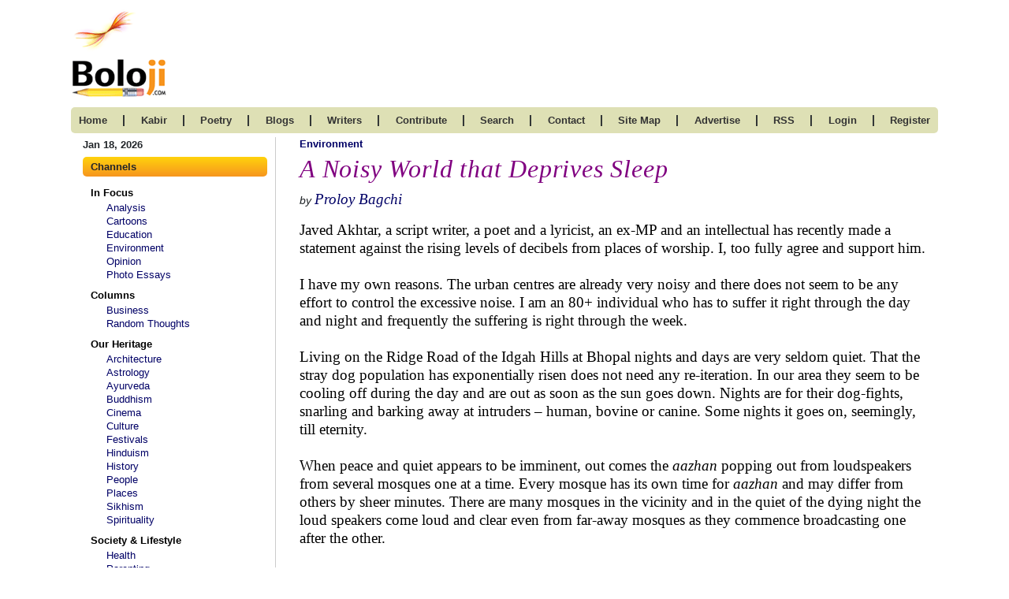

--- FILE ---
content_type: text/html; charset=UTF-8
request_url: https://www.boloji.com/articles/50141/a-noisy-world-that-deprives-sleep
body_size: 12019
content:
<!DOCTYPE html>
<html lang="en">
		<head>
		<meta charset="UTF-8">
		<meta http-equiv="X-UA-Compatible" content="IE=edge">
		<meta name="viewport" content="width=device-width, initial-scale=1.0">
	    <title>A Noisy World that Deprives Sleep</title>
					<!-- CSS -->
			<link rel="stylesheet" href="https://www.boloji.com/includes/css/style.css">
			<!-- <link rel="stylesheet" href="includes/css/oldstyle.css"> -->
		<link rel="stylesheet" href="https://www.boloji.com/includes/css/responsive.css">

		<!-- FONT AWSOME V6-->
		<link rel="stylesheet" href="https://cdnjs.cloudflare.com/ajax/libs/font-awesome/6.1.1/css/all.min.css">				<!-- BOOTSTRAP5 -->
		<link href="https://cdn.jsdelivr.net/npm/bootstrap@5.1.3/dist/css/bootstrap.min.css" rel="stylesheet">
		<script src="https://cdn.jsdelivr.net/npm/bootstrap@5.1.3/dist/js/bootstrap.bundle.min.js"></script>
		<meta name="Description" content="Noise reigns the urban day time across the country. Bhopal is tertiary town yet it is so noisy right through the day and night. One can quite imagine the plight of those elderly people who live in metro towns. Nobody is thinking about it but sooner or later there is like to be a massive metal or nervous crash">
      	<meta name="Keywords" content="noisy,towns">
		<link rel="stylesheet" href="https://cdnjs.cloudflare.com/ajax/libs/twitter-bootstrap/4.5.2/css/bootstrap.css">
		
		<!-- Data Table CSS -->
		<link rel="stylesheet" href="https://cdn.datatables.net/1.13.1/css/dataTables.bootstrap4.min.css">
		
		<script src="https://code.jquery.com/jquery-3.5.1.js"></script>
		<!-- <script src="https://cdnjs.cloudflare.com/ajax/libs/moment.js/2.8.4/moment.min.js"></script>
		<script src="https://cdn.datatables.net/plug-ins/1.13.1/sorting/datetime-moment.js"></script> -->
		
		<!-- Data Table -->
		<script src="https://cdn.datatables.net/1.13.1/js/jquery.dataTables.min.js"></script>
		<script src="https://cdn.datatables.net/1.13.1/js/dataTables.bootstrap4.min.js"></script>
		<!-- <script src="includes/tinymce/js/tinymce/tinymce.min.js" referrerpolicy="origin"></script> -->
		<script src="https://www.boloji.com/includes/ckeditior/tinymce.min.js" referrerpolicy="origin"></script> 
<script type="text/javascript" src="https://platform-api.sharethis.com/js/sharethis.js#property=64742f315380390019971f9e&product=inline-share-buttons&source=platform" async="async"></script>
	
	</head>
	<body>
		<section id="bottom">
			<div class="container">
				<div class="row">
					<div class="col-md-12 logo d-pad-left0 d-flex justify-content-between align-items-baseline">
						<a href="https://www.boloji.com/"><img src="https://www.boloji.com/images/newlogo.gif" alt=""></a>
						
					</div>
				</div>
				<div class="row">
					<div class="col-md-12 nav">
						<nav class="navbar navbar-expand-lg  navbar-dark">
							<a class="navbar-brand d-block d-md-none" href="#"><button class="btn offcanvas_btn" type="button"
								data-bs-toggle="offcanvas" data-bs-target="#demo">
							<i class="fa-solid fa-bars"></i> Channels
							</button></a>
							<button class="navbar-toggler" type="button" data-bs-toggle="collapse" data-bs-target="#collapsibleNavbar">
								<!-- <span class="navbar-toggler-icon"></span> -->
								<i class="fas fa-bars navbar-toggler-icon"></i>
							</button>
							<div class="collapse navbar-collapse" id="collapsibleNavbar">
								<ul>
									<li class="mob_line">
										<a href="https://www.boloji.com/">home 	</a>
									</li>
									<li class="d-none d-md-block">
										<span>|</span>
									</li>
									<!-- <li class="mob_line">
										<a href="https://www.boloji.com/index.php?md=Content&sd=About">kabir</a>
									</li> -->
									<li class="mob_line">
										<a href="https://www.boloji.com/kabir/about">kabir</a>
									</li>
									<li class="d-none d-md-block">
										<span>|</span>
									</li>
									<li class="mob_line">
										<a href="https://www.boloji.com/new-poetry">poetry </a>
									</li>
									<li class="d-none d-md-block">
										<span>|</span>
									</li>
									<li class="mob_line">
										<a href="https://www.boloji.com/blogs">blogs </a>
									</li>
									<li class="d-none d-md-block">
										<span>|</span>
									</li>
									<li class="mob_line">
										<a href="https://www.boloji.com/writer">writers </a>
									</li>
									<li class="d-none d-md-block">
										<span>|</span>
									</li>
									<li class="mob_line">
										<a href="https://www.boloji.com/contribute">contribute</a>
									</li>
									<li class="d-none d-md-block">
										<span>|</span>
									</li>
									<li class="mob_line">
										<a href="https://www.boloji.com/search">search </a>
									</li>
									<li class="d-none d-md-block">
										<span>|</span>
									</li>
									<li class="mob_line">
										<a href="https://www.boloji.com/contact">Contact</a>
									</li>
									<li class="d-none d-md-block">
										<span>|</span>
									</li>
									<li class="mob_line">
										<a href="https://www.boloji.com/site-map">site map</a>
									</li>
									<li class="d-none d-md-block">
										<span>|</span>
									</li>
									<li class="mob_line">
										<a href="mailto:rk@boloji.net?Subject=Advertise on boloji">advertise </a>
									</li>
									<li class="d-none d-md-block">
										<span>|</span>
									</li>
									<li class="mob_line">
										<a href="https://www.boloji.com/rss-feed">RSS </a>
									</li>
									<li class="d-none d-md-block">
										<span>|</span>
									</li>
																		<li class="mob_line">
										<a href="https://www.boloji.com/login">login </a>
									</li>
									<li class="d-none d-md-block">
										<span>|</span>
									</li>
									<li class="mob_line"><a href="https://www.boloji.com/registration" >Register</a></li>
																		<!-- <li>
										<a href="index.php?md=MemberLogin&sd=LoginPage">login</a>
										</li>
										<li class="reg_link"><a href="index.php?md=MemberLogin&sd=Registration" >Register</a></li> -->
								</ul>
							</div>
						</nav>
					</div>
				</div>
			</div>
		</section>

 <section>
     <div class="container body_container">
         <div class="row">
            <div class="col-md-3">  <div class="leftpanel_250  d-none d-lg-block">
	<p class="date">Jan 18, 2026</p>
	<div class="">
		<div class="lp_title">
			Channels
		</div>
		<ul>
						<li class="lp_sub_title"><a href="#">In Focus </a></li>
						<li>
<a href="https://www.boloji.com/channels/analysis">Analysis</a>
			</li>
						<li>
<a href="https://www.boloji.com/channels/cartoons">Cartoons</a>
			</li>
						<li>
<a href="https://www.boloji.com/channels/education">Education</a>
			</li>
						<li>
<a href="https://www.boloji.com/channels/environment">Environment</a>
			</li>
						<li>
<a href="https://www.boloji.com/channels/opinion">Opinion</a>
			</li>
						<li>
<a href="https://www.boloji.com/channels/photo-essays">Photo Essays   </a>
			</li>
						<li class="lp_sub_title"><a href="#">Columns </a></li>
						<li>
<a href="https://www.boloji.com/channels/business">Business</a>
			</li>
						<li>
<a href="https://www.boloji.com/channels/random-thoughts">Random Thoughts</a>
			</li>
						<li class="lp_sub_title"><a href="#">Our Heritage</a></li>
						<li>
<a href="https://www.boloji.com/channels/architecture">Architecture </a>
			</li>
						<li>
<a href="https://www.boloji.com/channels/astrology">Astrology</a>
			</li>
						<li>
<a href="https://www.boloji.com/channels/ayurveda">Ayurveda </a>
			</li>
						<li>
<a href="https://www.boloji.com/channels/buddhism">Buddhism</a>
			</li>
						<li>
<a href="https://www.boloji.com/channels/cinema">Cinema</a>
			</li>
						<li>
<a href="https://www.boloji.com/channels/culture">Culture</a>
			</li>
						<li>
<a href="https://www.boloji.com/channels/festivals">Festivals</a>
			</li>
						<li>
<a href="https://www.boloji.com/channels/hinduism">Hinduism</a>
			</li>
						<li>
<a href="https://www.boloji.com/channels/history">History</a>
			</li>
						<li>
<a href="https://www.boloji.com/channels/people">People</a>
			</li>
						<li>
<a href="https://www.boloji.com/channels/places">Places</a>
			</li>
						<li>
<a href="https://www.boloji.com/channels/sikhism">Sikhism</a>
			</li>
						<li>
<a href="https://www.boloji.com/channels/spirituality">Spirituality</a>
			</li>
						<li class="lp_sub_title"><a href="#">Society & Lifestyle</a></li>
						<li>
<a href="https://www.boloji.com/channels/health">Health </a>
			</li>
						<li>
<a href="https://www.boloji.com/channels/parenting">Parenting </a>
			</li>
						<li>
<a href="https://www.boloji.com/channels/perspective">Perspective</a>
			</li>
						<li>
<a href="https://www.boloji.com/channels/recipes">Recipes</a>
			</li>
						<li>
<a href="https://www.boloji.com/channels/society">Society</a>
			</li>
						<li>
<a href="https://www.boloji.com/channels/teens">Teens</a>
			</li>
						<li>
<a href="https://www.boloji.com/channels/women">Women</a>
			</li>
						<li class="lp_sub_title"><a href="#">Creative Writings </a></li>
						<li>
<a href="https://www.boloji.com/channels/book-reviews">Book Reviews </a>
			</li>
						<li>
<a href="https://www.boloji.com/channels/computing">Computing</a>
			</li>
						<li>
<a href="https://www.boloji.com/channels/humor">Humor</a>
			</li>
						<li>
<a href="https://www.boloji.com/channels/individuality">Individuality </a>
			</li>
						<li>
<a href="https://www.boloji.com/channels/literary-shelf">Literary Shelf </a>
			</li>
						<li>
<a href="https://www.boloji.com/channels/memoirs">Memoirs</a>
			</li>
						<li>
<a href="https://www.boloji.com/channels/quotes">Quotes</a>
			</li>
						<li>
<a href="https://www.boloji.com/channels/stories">Stories</a>
			</li>
						<li>
<a href="https://www.boloji.com/channels/travelogues">Travelogues</a>
			</li>
						<li>
<a href="https://www.boloji.com/channels/workshop">Workshop</a>
			</li>
						
		</ul>
	</div>

</div>
<div class="offcanvas offcanvas-start" id="demo">
	<div class="offcanvas-header">
		<!-- <h1 class="offcanvas-title">Heading</h1> -->
		<button type="button" class="btn-close" data-bs-dismiss="offcanvas"></button>
	</div>
	<div class="offcanvas-body">
		<div class="col-md-3">
			<p class="date">Jan 18, 2026</p>
			<div class="leftpanel_250">
				<div class="lp_title">
					channels
				</div>
				<ul>
										<li class="lp_sub_title"><a href=""><a href="">In Focus </a>
					</li>
										<li>
						<a href="https://www.boloji.com/channels/analysis">Analysis</a>
					</li>
										<li>
						<a href="https://www.boloji.com/channels/cartoons">Cartoons</a>
					</li>
										<li>
						<a href="https://www.boloji.com/channels/education">Education</a>
					</li>
										<li>
						<a href="https://www.boloji.com/channels/environment">Environment</a>
					</li>
										<li>
						<a href="https://www.boloji.com/channels/opinion">Opinion</a>
					</li>
										<li>
						<a href="https://www.boloji.com/channels/photo-essays">Photo Essays   </a>
					</li>
										<li class="lp_sub_title"><a href=""><a href="">Columns </a>
					</li>
										<li>
						<a href="https://www.boloji.com/channels/business">Business</a>
					</li>
										<li>
						<a href="https://www.boloji.com/channels/random-thoughts">Random Thoughts</a>
					</li>
										<li class="lp_sub_title"><a href=""><a href="">Our Heritage</a>
					</li>
										<li>
						<a href="https://www.boloji.com/channels/architecture">Architecture </a>
					</li>
										<li>
						<a href="https://www.boloji.com/channels/astrology">Astrology</a>
					</li>
										<li>
						<a href="https://www.boloji.com/channels/ayurveda">Ayurveda </a>
					</li>
										<li>
						<a href="https://www.boloji.com/channels/buddhism">Buddhism</a>
					</li>
										<li>
						<a href="https://www.boloji.com/channels/cinema">Cinema</a>
					</li>
										<li>
						<a href="https://www.boloji.com/channels/culture">Culture</a>
					</li>
										<li>
						<a href="https://www.boloji.com/channels/festivals">Festivals</a>
					</li>
										<li>
						<a href="https://www.boloji.com/channels/hinduism">Hinduism</a>
					</li>
										<li>
						<a href="https://www.boloji.com/channels/history">History</a>
					</li>
										<li>
						<a href="https://www.boloji.com/channels/people">People</a>
					</li>
										<li>
						<a href="https://www.boloji.com/channels/places">Places</a>
					</li>
										<li>
						<a href="https://www.boloji.com/channels/sikhism">Sikhism</a>
					</li>
										<li>
						<a href="https://www.boloji.com/channels/spirituality">Spirituality</a>
					</li>
										<li class="lp_sub_title"><a href=""><a href="">Society & Lifestyle</a>
					</li>
										<li>
						<a href="https://www.boloji.com/channels/health">Health </a>
					</li>
										<li>
						<a href="https://www.boloji.com/channels/parenting">Parenting </a>
					</li>
										<li>
						<a href="https://www.boloji.com/channels/perspective">Perspective</a>
					</li>
										<li>
						<a href="https://www.boloji.com/channels/recipes">Recipes</a>
					</li>
										<li>
						<a href="https://www.boloji.com/channels/society">Society</a>
					</li>
										<li>
						<a href="https://www.boloji.com/channels/teens">Teens</a>
					</li>
										<li>
						<a href="https://www.boloji.com/channels/women">Women</a>
					</li>
										<li class="lp_sub_title"><a href=""><a href="">Creative Writings </a>
					</li>
										<li>
						<a href="https://www.boloji.com/channels/book-reviews">Book Reviews </a>
					</li>
										<li>
						<a href="https://www.boloji.com/channels/computing">Computing</a>
					</li>
										<li>
						<a href="https://www.boloji.com/channels/humor">Humor</a>
					</li>
										<li>
						<a href="https://www.boloji.com/channels/individuality">Individuality </a>
					</li>
										<li>
						<a href="https://www.boloji.com/channels/literary-shelf">Literary Shelf </a>
					</li>
										<li>
						<a href="https://www.boloji.com/channels/memoirs">Memoirs</a>
					</li>
										<li>
						<a href="https://www.boloji.com/channels/quotes">Quotes</a>
					</li>
										<li>
						<a href="https://www.boloji.com/channels/stories">Stories</a>
					</li>
										<li>
						<a href="https://www.boloji.com/channels/travelogues">Travelogues</a>
					</li>
										<li>
						<a href="https://www.boloji.com/channels/workshop">Workshop</a>
					</li>
										
				</ul>
			</div>
		</div>
	</div>
</div>  </div>
              
             <div class="col-md-9 article_comtent ">
             		  <head>
	<script type="text/javascript" src="https://w.sharethis.com/button/buttons.js"></script>
	<script type="text/javascript">stLight.options({publisher: "ur-4ddd5517-c173-8ae5-6fa1-bac21e55411a"});</script>
	<style type="text/css">
		#fix
		{
		z-index:5;
		position:absolute;
		top:50px;
		float:right;
		display:inline;
		overflow:visible;
		}
		span
		{
		margin:0px;
		padding:0px;
		}
	</style>
</head>
<div class="">
	<p class="mb-1"><a href="https://www.boloji.com/channels/environment" class="blue_bold_text">Environment</a></p>
	<h1 class='right_title'>A Noisy World that Deprives Sleep</h1><h1 class='right_title'></h1>		<div class="row">
			<div class="col-md-8">
				<p>
		<em>by</em> <em><a href="https://www.boloji.com/writers/1099/proloy" class="times-font f-14"> Proloy Bagchi</a></em>	</p>
			</div>

			<div class="col-md-4">
				
			</div>
		</div>
	


	<div class="img11 NewTimesNewRoman14 "><p class="t14">
	Javed Akhtar, a script writer, a poet and a lyricist, an ex-MP and an intellectual has recently made a statement against the rising levels of decibels from places of worship. I, too fully agree and support him.<br />
	<br />
	I have my own reasons. The urban centres are already very noisy and there does not seem to be any effort to control the excessive noise. I am an 80+ individual who has to suffer it right through the day and night and frequently the suffering is &shy;&shy;&shy;&shy;&shy;&shy;&shy;right through the week.<br />
	<br />
	Living on the Ridge Road of the Idgah Hills at Bhopal nights and days are very seldom quiet. That the stray dog population has exponentially risen does not need any re-iteration. In our area they seem to be cooling off during the day and are out as soon as the sun goes down. Nights are for their dog-fights, snarling and barking away at intruders &ndash; human, bovine or canine. Some nights it goes on, seemingly, till eternity.<br />
	<br />
	When peace and quiet appears to be imminent, out comes the <em>aazhan</em> popping out from loudspeakers from several mosques one at a time. Every mosque has its own time for <em>aazhan</em> and may differ from others by sheer minutes. There are many mosques in the vicinity and in the quiet of the dying night the loud speakers come loud and clear even from far-away mosques as they commence broadcasting one after the other.<br />
	<br />
	Now that it is winter that is slowly retreating, it is still dark after the session of <em>aazhans</em>. But just when you start getting the much-denied sleep it is the aircraft flying low that shatter the chances of peace and tranquility for some rest and repose. They seemingly line up in the sky and start descending one by one just after day-break. Living right on their flight path we get the worst of the noise generated by their jet or turbo-prop engines. The post-dawn sleep too is also thus trashed.<br />
	<br />
	These are the specific sources of noise that permeate during the most inconvenient hours. But there is a general low-density noise all through the day. Automobile horns, scooters being kicked for a start or a heavy motorcycles booming away or sundry noises like a mason using electric saws to cut marble slabs or a carpenter hammering away on nails in a flat in the block are noises that are ever present.<br />
	<br />
	As the workers call it a day it is time for planes to home in again using the air space above us for their landing run in the evenings. And, then at least thrice in the evening loudspeakers blare out <em>aazhan</em> again calling the faithful for <em>namaaz</em> &ndash; the noise drowning even the the TV serial dialogues. And as we prepare to get some sleep the celebratory crackers start going off in this wedding season. &nbsp;<br />
	<br />
	It is indeed a noisy world. According to the Hindu system of &ldquo;<em>varnashram&rdquo;, </em>at my age I should have been in the forests living out an austere life waiting for the curtains to come down on me. But, no, there are no forests around to go to as those have been felled for that dreadful word &ldquo;vikas&rdquo;.&nbsp; And whatever are now left to us are actually those where the burgeoning wildlife has been forced to migrate to from the so-called parks where they were boxed in. Those are no longer the forests where an oldie could try and spend peacefully his remaining few days. They are infested by predators which have spilt over from the game parks looking for fresh pastures and frequently make meals of a bovine or a hapless human. I any case, using a forest for a residence would be an anachronistic in this day and age.<br />
	<br />
	Apparently, in today&rsquo;s India the elderly have no alternative. They have to suffer the urban noises day and night unless the administration becomes gracious and empathises with them to stamp out, at least, the noises that can be stamped out. While the noise from aircraft cannot possibly be helped, no government in India has the guts to put a curb on the noises emanating from religious places. Besides, Maneka Gandhi being around, we have to co-exist with snarling, barking and quarrelling street dogs.<br />
	<br />
	Ultimately, one has to reconcile with the fact that deliverance from this kind of torture will have to wait till our own day of deliverance and not before that.</p>
</div>
	<p><!-- Go to www.addthis.com/dashboard to customize your tools -->
<!-- <div class="text-end"><span style="margin-right: 14px;font-weight: bold;font-family: arial;vertical-align: middle;padding-top: 7px;">Share This:<div class="addthis_inline_share_toolbox_h0nq"></div></span></div>    --></p>
	<p class="t14 times-font f-14"><em>18-Feb-2018</em></p>
	<p class="t14 times-font f-14">More by&nbsp;:&nbsp;
		<a class="times-font f-14" href="https://www.boloji.com/writers/1099/proloy"> Proloy Bagchi</a>					</p>
		<!-- AddThis Button BEGIN -->
		<div class="d-md-flex justify-content-end">
					 <div class="sharethis-inline-share-buttons"></div></div>
	<!-- AddThis Button END --> <br>
	<p>
		<a href="#top"> <b>Top </a> | <a href="https://www.boloji.com/channels/environment">Environment</a></b>
	</p>
	
	<p class="FooterLink1 text-gray f-8 mb-0 text-right">
		Views: 4875&nbsp;&nbsp;&nbsp;&nbsp;&nbsp;&nbsp;Comments: 1	</p>
	
			<p>
		<script Language="JavaScript"> 
function deleteArticle(CommentID,ArticleID) 
{ 
answer = confirm("Are you sure you want to delete this Comment?")

if (answer !=0) 
{ 
  location = "https://www.boloji.com/index.php?md=Content&sd=DeleteArticleComment&CommentID="+CommentID+"&ArticleID=" + ArticleID 
} 
}
</script> 
<hr><br><div class="a10">
<table class="a10" border="0" cellpadding="0" cellspacing="0">
                <tr>
                <td width="20" valign="top">
                <img src="https://www.boloji.com/images/arrow.gif" alt="Comment" class="cmnt">
                </td>
                <td>It is a well written essay on the menacing noise pollution in the whole country. I think, basically, we indians like noise and chaos. Even when two persons are conversing I have seen they raise their voices to very high levels as though they are deaf. Chennai is no way better; all cities are in the similar fashion. I have written about the stray dog menace and their problems to number of newspapers but they pay no heed to it. As rightly mentioned by the author there are several canine love<td>
               </tr>
               </table><br><div class="text-end"><strong class="FooterLink1 fr">G Swaminathan</strong><br><strong class="FooterLink1 fr">13-Mar-2019 21:14 PM</strong> </div><hr></div>   
	</p>
		<p>
		<div class="a10">
    <br><br><br>
    <form  method="post" name="ReviewForm" action="https://www.boloji.com/index.php" 
        onsubmit="return valid();>
     <input type="hidden" name="md" value="Content">
	 <input type="hidden" name="sd" value="PostArticleComment">
     <input type="hidden" name="FromArticleCommentForm" value="1">  
     <input type="hidden" name="Slug" value="a-noisy-world-that-deprives-sleep">
    <input type="hidden" name="ArticleID" value="50141">
    <input type="hidden" name="ContributorID" value="1099">
	<input type="hidden" name="CommentatorID" value="0">
    <div style="width:100%;float:left;">
        <div style="width:100%;float:left;">
            <div style="width:120px;float:left;" class="label">Name<font color="Red"> *</font></div>
            <div style="width:45%;float:left;">
                <input class="form-control a10" type="text" name="Commentator" id="CPincode" maxlength="90" value="" required  style="width:100%;height:30px;">
            </div>
        </div>  
        <br>

        <div class="height20"></div>  
        <div style="width:100%;float:left;" class="a10">
            <div style="width:120px;float:left;" class="a10 label">Email ID</div><!-- <font color="Red">*</font> -->
            <div style="width:45%;float:left;">
                <input class="form-control a10" type="text"  name="CommentatorsEmail" maxlength="90" style="width:100%;height:30px;"><!-- required pattern="[^@]+@[^@]+\.[a-zA-Z]{2,6}" -->
            </div>
            <div style="width:25%;float:left;" class=" email_form_text">&nbsp;<font class="FooterLink1 text-gray f-8">(will not be published)</font></div> 
        </div>   
        <br>

        <div class="height20"></div>
        <div style="width:100%;float:left;" class="a10">
            <div style="width:120px;float:left;"  class="label">Comment<font color="Red"> *</font></div>
            <div style="width:70%;float:left;" class="textareamob">
                <textarea class="form-control a10" style="min-height:150px;width:100%;"  name="Comment" onkeyup="textCounter(this,'counter',500);" required></textarea>
                
            </div>
        </div> 
        <div style="width:100%;float:left;" class="a10">
            <div style="width:120px;float:left;"  class="label">&nbsp;<font color="Red"></font></div>
            <div style="width:22%;float:left; display:flex; align-items:center;margin-top:10px;" class="textareamob">
            <input disabled class="form-control a10" maxlength="3" size="3" value="500" id="counter">&nbsp;Characters
                
            </div>
        </div> 
                
        <div class="height20"></div>
        <div style="width:100%;float:left;" class="a10">
            <div style="width:120px;float:left;" class="label">Verification Code<font color="Red">*</font></div>
            <div style="width:350px;float:left;">
            <div class="d-flex align-items-center"> <input type="text" name="Code1" id="Captcha" readonly style="border:0;background-color:#dedede;font-size:25px;text-align:center;color:#000;font-style:italic;letter-spacing:7px;margin:0px 0px;width:130px;height: 32px;" placeholder="Enter Your Captcha" />
                <p class="mb-0 m-left20">Can't read? <a href='javascript: refreshCaptcha();'>Reload</a> </p>  </div>
               
                <div class="clrboth height10"></div>
                
                <div style="width:300px;float:left;">  
                <font class="FooterLink1 text-gray f-8">Please fill the above code for verification.</font>
                    <input  class="form-control a10" name="CaptchaCode" id="DCaptcha" maxlength="5" minlength="5" autocomplete="off"  onkeyup="dvalidcaptcha(this.value); hintEvent('CAPTCHACODE', 'HIDE');" tabindex="1" type="text" required  style="width:100%;height:30px;width:100px;">
                    <div  id="CAPTCHACODE"> </div> 
                    <input type="hidden" name="capval" id="capval" value="">
                </div> 
            </div>    
        </div> 
          
    </div>
    <div class="height35"></div>
    <center><input class="btn btn-success" type="submit" name="Submit" value="Post Comment"> </center> 
    </form> 
</div>


<script type='text/javascript'>
    function refreshCaptcha(){
        var cap = Math.random().toString(36).substring(7).substr(0,5);
        document.getElementById("Captcha").value=cap;
    }
</script>
<script>
    var code = Math.random().toString(36).substring(7).substr(0,5);
    document.getElementById("Captcha").value = code;
</script>
<script>
    function dvalidcaptcha(Data){
        //alert("hello");
        var len = Data.length;
        if(len == 5){
            var str1 = document.getElementById('Captcha').value;
	        //alert(str1);
            var str1 = str1.toLowerCase();
            var str2 = Data;
	        //alert(str2);
	        document.getElementById("capval").value = str1;
            var str2 = str2.toLowerCase();
            if(str1 != str2){
                alert("Please fill correct code. ");
	            document.getElementById("DCaptcha").value = "";
                document.getElementById("DCaptcha").focus();
                return false;
            }
        }
    }
</script> 
<script>
function textCounter(field,field2,maxlimit)
{
 var countfield = document.getElementById(field2);
 if ( field.value.length > maxlimit ) {
  field.value = field.value.substring( 0, maxlimit );
  return false;
 } else {
  countfield.value = maxlimit - field.value.length;
 }
}
</script>

	</p>
	<p>
		<script language="JavaScript"> 
			function ConfirmChoice(CommentID,ArticleID) 
			{ 
			    answer = confirm("Are you sure you want to delete this Comment?")
			    if (answer !=0) 
			    { 
			        location = "https://www.boloji.com/index.cfm?md=Content&sd=DeleteArticleComment&CommentID=" + CommentID +"&ArticleID=" + ArticleID 
			    } 
			}
		</script> 
		
	</p>
	<p></p>
</div>
<script>
	function dvalidcaptcha(Data){
	//alert("hello");
	 var len = Data.length;
	 if(len == 5){
	   var str1 = document.getElementById('Captcha').value;
	
	//alert(str1);
	   var str1 = str1.toLowerCase();
	   var str2 = Data;
	//alert(str2);
	document.getElementById("capval").value = str1;
	   var str2 = str2.toLowerCase();
	   if(str1 != str2){
	     alert("Please fill correct code. ");
	   document.getElementById("DCaptcha").value = "";
	     document.getElementById("DCaptcha").focus();
	     return false;
	   }
	 }
	}
</script> 
 
             </div>

            
         </div>
     </div>
 </section>
 <section>
     <div class="container hr_cont  ">
         <hr>
     </div>
 </section><footer>
	<div class="container">
		<div class="row">
			<div class="col-md-12 footer_link d-none d-sm-block">
				<ul>
										<li>
						<!-- <a href="https://www.boloji.com/index.php?md=Content&sd=Channel&PageTitle=Analysis&CategorySEQNo=1">Analysis</a>-->
						 <a href="https://www.boloji.com/channels/analysis">Analysis</a> 
					</li>
										<li>
						<!-- <a href="https://www.boloji.com/index.php?md=Content&sd=Channel&PageTitle=Architecture of India&CategorySEQNo=1">Architecture </a>-->
						 <a href="https://www.boloji.com/channels/architecture">Architecture </a> 
					</li>
										<li>
						<!-- <a href="https://www.boloji.com/index.php?md=Content&sd=Channel&PageTitle=Astrology&CategorySEQNo=2">Astrology</a>-->
						 <a href="https://www.boloji.com/channels/astrology">Astrology</a> 
					</li>
										<li>
						<!-- <a href="https://www.boloji.com/index.php?md=Content&sd=Channel&PageTitle=Ayurveda &CategorySEQNo=3">Ayurveda </a>-->
						 <a href="https://www.boloji.com/channels/ayurveda">Ayurveda </a> 
					</li>
										<li>
						<!-- <a href="https://www.boloji.com/index.php?md=Content&sd=Channel&PageTitle=Book Reviews &CategorySEQNo=1">Book Reviews </a>-->
						 <a href="https://www.boloji.com/channels/book-reviews">Book Reviews </a> 
					</li>
										<li>
						<!-- <a href="https://www.boloji.com/index.php?md=Content&sd=Channel&PageTitle=Buddhism&CategorySEQNo=4">Buddhism</a>-->
						 <a href="https://www.boloji.com/channels/buddhism">Buddhism</a> 
					</li>
										<li>
						<!-- <a href="https://www.boloji.com/index.php?md=Content&sd=Channel&PageTitle=Business&CategorySEQNo=1">Business</a>-->
						 <a href="https://www.boloji.com/channels/business">Business</a> 
					</li>
										<li>
						<!-- <a href="https://www.boloji.com/index.php?md=Content&sd=Channel&PageTitle=Cartoons&CategorySEQNo=3">Cartoons</a>-->
						 <a href="https://www.boloji.com/channels/cartoons">Cartoons</a> 
					</li>
										<li>
						<!-- <a href="https://www.boloji.com/index.php?md=Content&sd=Channel&PageTitle=Cinema&CategorySEQNo=5">Cinema</a>-->
						 <a href="https://www.boloji.com/channels/cinema">Cinema</a> 
					</li>
										<li>
						<!-- <a href="https://www.boloji.com/index.php?md=Content&sd=Channel&PageTitle=Computing&CategorySEQNo=1">Computing</a>-->
						 <a href="https://www.boloji.com/channels/computing">Computing</a> 
					</li>
										<li>
						<!-- <a href="https://www.boloji.com/index.php?md=Content&sd=Channel&PageTitle=Culture&CategorySEQNo=1">Culture</a>-->
						 <a href="https://www.boloji.com/channels/culture">Culture</a> 
					</li>
										<li>
						<!-- <a href="https://www.boloji.com/index.php?md=Content&sd=Channel&PageTitle=Education for Growth and Success&CategorySEQNo=1">Education</a>-->
						 <a href="https://www.boloji.com/channels/education">Education</a> 
					</li>
										<li>
						<!-- <a href="https://www.boloji.com/index.php?md=Content&sd=Channel&PageTitle=Environment&CategorySEQNo=4">Environment</a>-->
						 <a href="https://www.boloji.com/channels/environment">Environment</a> 
					</li>
										<li>
						<!-- <a href="https://www.boloji.com/index.php?md=Content&sd=Channel&PageTitle=Festivals&CategorySEQNo=1">Festivals</a>-->
						 <a href="https://www.boloji.com/channels/festivals">Festivals</a> 
					</li>
										<li>
						<!-- <a href="https://www.boloji.com/index.php?md=Content&sd=Channel&PageTitle=Health &CategorySEQNo=2">Health </a>-->
						 <a href="https://www.boloji.com/channels/health">Health </a> 
					</li>
										<li>
						<!-- <a href="https://www.boloji.com/index.php?md=Content&sd=Channel&PageTitle=Hinduism&CategorySEQNo=1">Hinduism</a>-->
						 <a href="https://www.boloji.com/channels/hinduism">Hinduism</a> 
					</li>
										<li>
						<!-- <a href="https://www.boloji.com/index.php?md=Content&sd=Channel&PageTitle=History&CategorySEQNo=1">History</a>-->
						 <a href="https://www.boloji.com/channels/history">History</a> 
					</li>
										<li>
						<!-- <a href="https://www.boloji.com/index.php?md=Content&sd=Channel&PageTitle=Humor&CategorySEQNo=3">Humor</a>-->
						 <a href="https://www.boloji.com/channels/humor">Humor</a> 
					</li>
										<li>
						<!-- <a href="https://www.boloji.com/index.php?md=Content&sd=Channel&PageTitle=Individuality &CategorySEQNo=4">Individuality </a>-->
						 <a href="https://www.boloji.com/channels/individuality">Individuality </a> 
					</li>
										<li>
						<!-- <a href="https://www.boloji.com/index.php?md=Content&sd=Channel&PageTitle=Literary Shelf &CategorySEQNo=1">Literary Shelf </a>-->
						 <a href="https://www.boloji.com/channels/literary-shelf">Literary Shelf </a> 
					</li>
										<li>
						<!-- <a href="https://www.boloji.com/index.php?md=Content&sd=Channel&PageTitle=Memoirs&CategorySEQNo=1">Memoirs</a>-->
						 <a href="https://www.boloji.com/channels/memoirs">Memoirs</a> 
					</li>
										<li>
						<!-- <a href="https://www.boloji.com/index.php?md=Content&sd=Channel&PageTitle=Opinion&CategorySEQNo=5">Opinion</a>-->
						 <a href="https://www.boloji.com/channels/opinion">Opinion</a> 
					</li>
										<li>
						<!-- <a href="https://www.boloji.com/index.php?md=Content&sd=Channel&PageTitle=Parenting &CategorySEQNo=3">Parenting </a>-->
						 <a href="https://www.boloji.com/channels/parenting">Parenting </a> 
					</li>
										<li>
						<!-- <a href="https://www.boloji.com/index.php?md=Content&sd=Channel&PageTitle=People&CategorySEQNo=1">People</a>-->
						 <a href="https://www.boloji.com/channels/people">People</a> 
					</li>
										<li>
						<!-- <a href="https://www.boloji.com/index.php?md=Content&sd=Channel&PageTitle=Perspective&CategorySEQNo=4">Perspective</a>-->
						 <a href="https://www.boloji.com/channels/perspective">Perspective</a> 
					</li>
										<li>
						<!-- <a href="https://www.boloji.com/index.php?md=Content&sd=Channel&PageTitle=Photo Essays &CategorySEQNo=2">Photo Essays   </a>-->
						 <a href="https://www.boloji.com/channels/photo-essays">Photo Essays   </a> 
					</li>
										<li>
						<!-- <a href="https://www.boloji.com/index.php?md=Content&sd=Channel&PageTitle=Places&CategorySEQNo=1">Places</a>-->
						 <a href="https://www.boloji.com/channels/places">Places</a> 
					</li>
										<li>
						<!-- <a href="https://www.boloji.com/index.php?md=Content&sd=Channel&PageTitle=Quotes: They are helpful to Self Discovery&CategorySEQNo=1">Quotes</a>-->
						 <a href="https://www.boloji.com/channels/quotes">Quotes</a> 
					</li>
										<li>
						<!-- <a href="https://www.boloji.com/index.php?md=Content&sd=Channel&PageTitle=Random Thoughts&CategorySEQNo=4">Random Thoughts</a>-->
						 <a href="https://www.boloji.com/channels/random-thoughts">Random Thoughts</a> 
					</li>
										<li>
						<!-- <a href="https://www.boloji.com/index.php?md=Content&sd=Channel&PageTitle=Recipes&CategorySEQNo=5">Recipes</a>-->
						 <a href="https://www.boloji.com/channels/recipes">Recipes</a> 
					</li>
										<li>
						<!-- <a href="https://www.boloji.com/index.php?md=Content&sd=Channel&PageTitle=Sikhism&CategorySEQNo=1">Sikhism</a>-->
						 <a href="https://www.boloji.com/channels/sikhism">Sikhism</a> 
					</li>
										<li>
						<!-- <a href="https://www.boloji.com/index.php?md=Content&sd=Channel&PageTitle=Society&CategorySEQNo=1">Society</a>-->
						 <a href="https://www.boloji.com/channels/society">Society</a> 
					</li>
										<li>
						<!-- <a href="https://www.boloji.com/index.php?md=Content&sd=Channel&PageTitle=Spirituality&CategorySEQNo=1">Spirituality</a>-->
						 <a href="https://www.boloji.com/channels/spirituality">Spirituality</a> 
					</li>
										<li>
						<!-- <a href="https://www.boloji.com/index.php?md=Content&sd=Channel&PageTitle=Stories&CategorySEQNo=1">Stories</a>-->
						 <a href="https://www.boloji.com/channels/stories">Stories</a> 
					</li>
										<li>
						<!-- <a href="https://www.boloji.com/index.php?md=Content&sd=Channel&PageTitle=Teens&CategorySEQNo=1">Teens</a>-->
						 <a href="https://www.boloji.com/channels/teens">Teens</a> 
					</li>
										<li>
						<!-- <a href="https://www.boloji.com/index.php?md=Content&sd=Channel&PageTitle=Travelogues&CategorySEQNo=1">Travelogues</a>-->
						 <a href="https://www.boloji.com/channels/travelogues">Travelogues</a> 
					</li>
										<li>
						<!-- <a href="https://www.boloji.com/index.php?md=Content&sd=Channel&PageTitle=Women&CategorySEQNo=1">Women</a>-->
						 <a href="https://www.boloji.com/channels/women">Women</a> 
					</li>
										<li>
						<!-- <a href="https://www.boloji.com/index.php?md=Content&sd=Channel&PageTitle=Workshop&CategorySEQNo=1">Workshop</a>-->
						 <a href="https://www.boloji.com/channels/workshop">Workshop</a> 
					</li>
									</ul>
			</div>
			<div class="col-md-12 copy_right p-0">
				<div class="row f_row">
					<div class="col-md-6 col-12 cr_box1 px-0 py-1">
						<ul>
							<li><img src="https://www.boloji.com/images/f-logo.gif" alt=""></li>
							<li class="all_right" >1999-2026</li>
							<li class="all_right" style="padding-left:0px;">All Rights Reserved</li>
						</ul>
					</div>
					<div class="col-md-2 col-4 cr_box3 d-flex align-items-center justify-content-end">
						<ul class="d-md-flex d-flex align-items-center">
							<li><img src="https://www.boloji.com/images/wifi.gif" alt="wifi"></li>
							<li><a href="https://www.boloji.com/rss-feed" class="arial-font"><b>RSS Feed</b> </a></li>
						</ul>
					</div>
					<div class="col-md-4 col-8 cr_box3 p-0 d-flex align-items-center justify-content-end">
						<ul>
							<li><a href="https://www.boloji.com/" class="footer_a">Home</a></li>
							<li><a href="https://www.boloji.com/privacy-policy" class="footer_a">Privacy Policy</a></li>
							<li><a href="https://www.boloji.com/disclaimer" class="footer_a">Disclaimer</a></li>
							<li><a href="https://www.boloji.com/site-map" class="footer_a">Site Map</a></li>
						</ul>
					</div>
					<hr>
				</div>
				<div class="row ">
					<div class="col-md-12 col-lg-8 cp-text">
						<p class="arial-font"><b>No part of this Internet site may be reproduced without prior written permission of the
							copyright holder .</b> 
						</p>

						
					</div>
					<div class="col-lg-4 cr_box4 d-none d-lg-block d-xl-block">
						<p class="cr_txt2 "><a href="https://www.ekant.com/" target="_blank" class="arial-font"><b>Developed and Programmed by ekant solutions</b> </a></p>
					</div>
				</div>
				<div class="row">
					<div class="col-md-12 cp-text">
						<p class="arial-font "><b>Unless otherwise stated, all images used on Boloji.com are under subscription with (c)
						Gettyimages.com | Thinkstock.com | iStock.com </b> 
						</p>
					</div>

					<div class="col-md-12 cp-text cr_box4 d-xl-none d-flex d-lg-none d-md-flex justify-content-end">
					<p class="arial-font mb-0 text-right"><a href="https://www.ekant.com/" target="_blank" class="arial-font"><b>Developed and Programmed by ekant solutions</b> </a></p>
					</div>
				</div>
			</div>
		</div>
	</div>
</footer>
<script>
	function textCounter(field,field2,maxlimit)
	{
	 var countfield = document.getElementById(field2);
	 if ( field.value.length > maxlimit ) {
	  field.value = field.value.substring( 0, maxlimit );
	  return false;
	 } else {
	  countfield.value = maxlimit - field.value.length;
	 }
	}
</script>
<script type="text/javascript" src="//s7.addthis.com/js/300/addthis_widget.js#pubid=ra-581b1d55891ae7ce"></script>
<script type="text/javascript">
	function refreshCaptcha(){
	    var cap = Math.random().toString(36).substring(7).substr(0,5);
	    document.getElementById("Captcha").value=cap;
	}
</script>
<script>
	var code = Math.random().toString(36).substring(7).substr(0,5);
	document.getElementById("Captcha").value = code;
</script>
<script>
	function dvalidcaptcha(Data){
	    //alert("hello");
	    var len = Data.length;
	    if(len == 5){
	        var str1 = document.getElementById('Captcha').value;
	     //alert(str1);
	        var str1 = str1.toLowerCase();
	        var str2 = Data;
	     //alert(str2);
	     document.getElementById("capval").value = str1;
	        var str2 = str2.toLowerCase();
	        if(str1 != str2){
	            alert("Please fill correct code. ");
	         document.getElementById("DCaptcha").value = "";
	            document.getElementById("DCaptcha").focus();
	            return false;
	        }
	    }
	}
</script>
<!-- ACCORDIAN -->
<script>
	var acc = document.getElementsByClassName("accordion");
	var i;
	
	for (i = 0; i < acc.length; i++) {
	  acc[i].addEventListener("click", function() {
	    this.classList.toggle("active");
	    var panel = this.nextElementSibling;
	    if (panel.style.maxHeight) {
	      panel.style.maxHeight = null;
	    } else {
	      panel.style.maxHeight = panel.scrollHeight + "px";
	    } 
	  });
	}
</script>

<!-- Data Table -->
<script>
$(document).ready(function () {
	
    $('#example').DataTable({
        paging: false,
		order: [[0, 'desc']],
        info: false,
    });
});
</script>
</body>
</html>